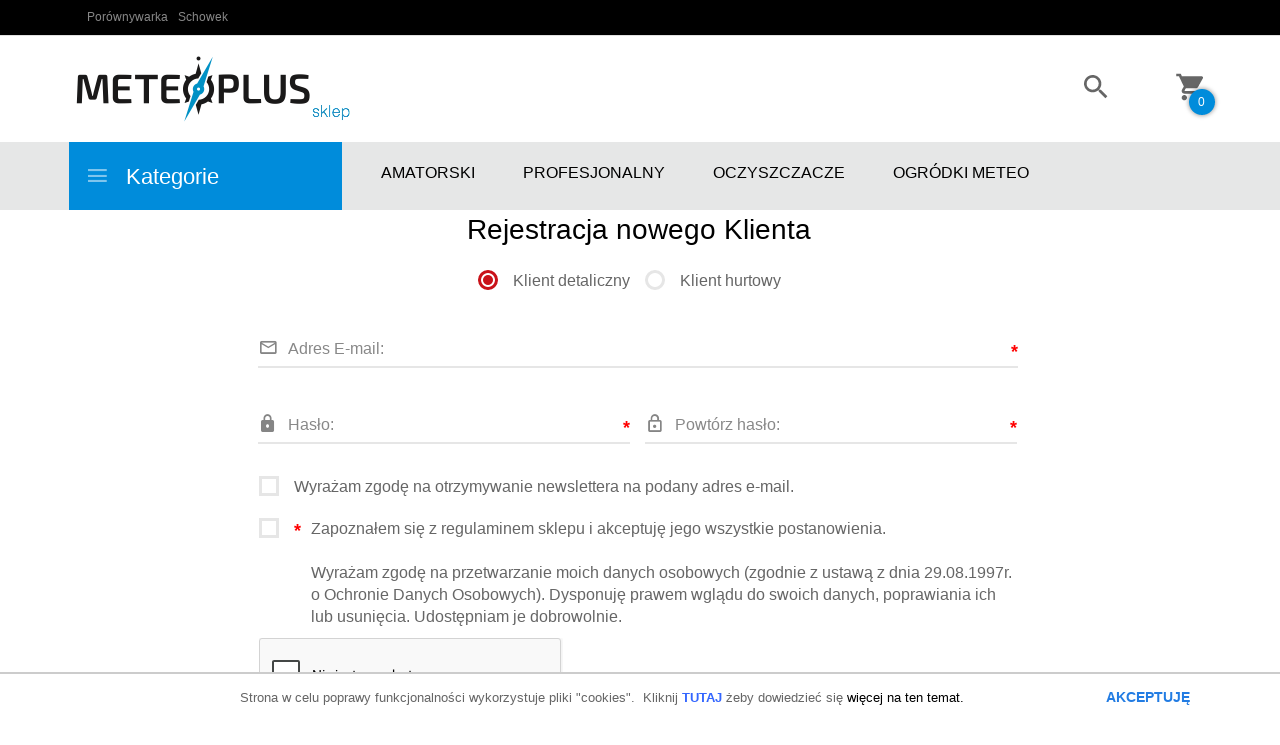

--- FILE ---
content_type: text/html; charset=UTF-8
request_url: https://sklep.meteoplus.pl/modules/register/js/index.php?ssl=1&cur=pln
body_size: 1064
content:
/**
 * Jeśli bedzie potrzeba ifowania dla klientów używajcie zmiennej RC_SHOP_ID która jest ustawiana w JS
 * plik interpretowany jako plik tekstowy !!!
 */
jQuery(document).ready(function(){

    if (window.RC_SHOP_ID === '19649') {
        /**
         * Wyłączenie okrojenia danych dla hurtowników
         */
        return;
    }

    const SHIPPING_ODBIOR_OSOBISTY_ID = '-3';
    const SHIPPING_PACZKOMATY_ID = '-5';
    const SHIPPING_PACZKA_W_RUCHU_ID = '-11';

    const form_register = document.querySelector('form#f_register');
    const base_version = document.getElementById('rcVer').innerText;

    if(base_version == 4 || base_version == 3){

        var names = [
            'address[customers_street]',
            'address[customers_home]',
            'address[customers_city]',
            'address[customers_zip_code]',
            'address[customers_countries]',
            'address[customers_firms]',
            'c[customers_gg]'
        ];
        /**
         * Dla rejestrujących się w sklepie
         */
        if(window.location.pathname.indexOf('/_register/index') === 0) {
            if(window.RC_SHOP_ID !== '9758') {
                names.push('c[customers_phone]');
            }
            names.push('address[customers_first_name]');
            names.push('address[customers_last_name]');
            delete_inputs_form_register_form_v4(names);
            delete_vat_info();
            delete_header_info();
            dont_save_address();
        }

        /**
         * Dla rejestrujących się w ścieżce zakupowej
         */
        if(window.location.pathname.indexOf('/_cart/register') === 0 && base_version == 4) {
            if(RC_SHIPPING_ID === SHIPPING_ODBIOR_OSOBISTY_ID || RC_SHIPPING_ID === SHIPPING_PACZKOMATY_ID){
                delete_header_info();
                delete_inputs_form_register_form_v4(names);
            }
        }

        /**
         * Dla kupujących bez rejestracji
         */
        if(window.location.pathname.indexOf('/_cart/guest') === 0 && base_version == 4) {
            if(RC_SHIPPING_ID === SHIPPING_ODBIOR_OSOBISTY_ID || RC_SHIPPING_ID === SHIPPING_PACZKOMATY_ID){
                delete_header_info();
                delete_inputs_form_register_form_v4(names);
            }
        }
    }

    function delete_inputs_form_register_form_v4(names){

        names.forEach(function (name){
            let element = form_register.querySelector('input[name="' + name + '"], select[name="' + name + '"]');
            if(element === null){
                return;
            }
            element.className = "";
            element.autocomplete = "off";
            //element.parentNode.style.opacity = '0.5';
            if(base_version == 4){
                element.parentNode.parentNode.style.display = 'none';
            }else if(base_version == 3){
                element.parentNode.parentNode.parentNode.style.display = 'none';
            }
        });
    }

    function dont_save_address(){
        const input = document.createElement('input');
        input.type="hidden";
        input.name="dont_save_address";
        input.value="1";
        form_register.appendChild(input);
    }

    function delete_vat_info(){
        if(base_version == 4){
            const panel = form_register.querySelector('.vfat_panel');
            panel && panel.remove();
        }
        if(base_version == 3){
            delete_inputs_form_register_form_v4(['get_invoice']);
        }
    }

    function delete_header_info(){
        if(base_version == 3){
            return;
        }
        jQuery(form_register).find('h2.subtitle2, h3.subtitle2').remove();
    }

});


--- FILE ---
content_type: text/html; charset=UTF-8
request_url: https://sklep.meteoplus.pl/ajax/info/cookie_banner/
body_size: -7
content:
{"shopId":"18219","description":null,"status":null}

--- FILE ---
content_type: text/html; charset=UTF-8
request_url: https://sklep.meteoplus.pl/ajax/info/mis/
body_size: -14
content:
{"misId":"854dfa3546d4183e854eb101b35d8b00"}

--- FILE ---
content_type: text/html; charset=utf-8
request_url: https://www.google.com/recaptcha/api2/anchor?ar=1&k=6LenLSQUAAAAALXDcbdtGw8myrNnJ7n3_M1BimDC&co=aHR0cHM6Ly9za2xlcC5tZXRlb3BsdXMucGw6NDQz&hl=pl&v=naPR4A6FAh-yZLuCX253WaZq&size=normal&anchor-ms=20000&execute-ms=15000&cb=7dermb7nxign
body_size: 45921
content:
<!DOCTYPE HTML><html dir="ltr" lang="pl"><head><meta http-equiv="Content-Type" content="text/html; charset=UTF-8">
<meta http-equiv="X-UA-Compatible" content="IE=edge">
<title>reCAPTCHA</title>
<style type="text/css">
/* cyrillic-ext */
@font-face {
  font-family: 'Roboto';
  font-style: normal;
  font-weight: 400;
  src: url(//fonts.gstatic.com/s/roboto/v18/KFOmCnqEu92Fr1Mu72xKKTU1Kvnz.woff2) format('woff2');
  unicode-range: U+0460-052F, U+1C80-1C8A, U+20B4, U+2DE0-2DFF, U+A640-A69F, U+FE2E-FE2F;
}
/* cyrillic */
@font-face {
  font-family: 'Roboto';
  font-style: normal;
  font-weight: 400;
  src: url(//fonts.gstatic.com/s/roboto/v18/KFOmCnqEu92Fr1Mu5mxKKTU1Kvnz.woff2) format('woff2');
  unicode-range: U+0301, U+0400-045F, U+0490-0491, U+04B0-04B1, U+2116;
}
/* greek-ext */
@font-face {
  font-family: 'Roboto';
  font-style: normal;
  font-weight: 400;
  src: url(//fonts.gstatic.com/s/roboto/v18/KFOmCnqEu92Fr1Mu7mxKKTU1Kvnz.woff2) format('woff2');
  unicode-range: U+1F00-1FFF;
}
/* greek */
@font-face {
  font-family: 'Roboto';
  font-style: normal;
  font-weight: 400;
  src: url(//fonts.gstatic.com/s/roboto/v18/KFOmCnqEu92Fr1Mu4WxKKTU1Kvnz.woff2) format('woff2');
  unicode-range: U+0370-0377, U+037A-037F, U+0384-038A, U+038C, U+038E-03A1, U+03A3-03FF;
}
/* vietnamese */
@font-face {
  font-family: 'Roboto';
  font-style: normal;
  font-weight: 400;
  src: url(//fonts.gstatic.com/s/roboto/v18/KFOmCnqEu92Fr1Mu7WxKKTU1Kvnz.woff2) format('woff2');
  unicode-range: U+0102-0103, U+0110-0111, U+0128-0129, U+0168-0169, U+01A0-01A1, U+01AF-01B0, U+0300-0301, U+0303-0304, U+0308-0309, U+0323, U+0329, U+1EA0-1EF9, U+20AB;
}
/* latin-ext */
@font-face {
  font-family: 'Roboto';
  font-style: normal;
  font-weight: 400;
  src: url(//fonts.gstatic.com/s/roboto/v18/KFOmCnqEu92Fr1Mu7GxKKTU1Kvnz.woff2) format('woff2');
  unicode-range: U+0100-02BA, U+02BD-02C5, U+02C7-02CC, U+02CE-02D7, U+02DD-02FF, U+0304, U+0308, U+0329, U+1D00-1DBF, U+1E00-1E9F, U+1EF2-1EFF, U+2020, U+20A0-20AB, U+20AD-20C0, U+2113, U+2C60-2C7F, U+A720-A7FF;
}
/* latin */
@font-face {
  font-family: 'Roboto';
  font-style: normal;
  font-weight: 400;
  src: url(//fonts.gstatic.com/s/roboto/v18/KFOmCnqEu92Fr1Mu4mxKKTU1Kg.woff2) format('woff2');
  unicode-range: U+0000-00FF, U+0131, U+0152-0153, U+02BB-02BC, U+02C6, U+02DA, U+02DC, U+0304, U+0308, U+0329, U+2000-206F, U+20AC, U+2122, U+2191, U+2193, U+2212, U+2215, U+FEFF, U+FFFD;
}
/* cyrillic-ext */
@font-face {
  font-family: 'Roboto';
  font-style: normal;
  font-weight: 500;
  src: url(//fonts.gstatic.com/s/roboto/v18/KFOlCnqEu92Fr1MmEU9fCRc4AMP6lbBP.woff2) format('woff2');
  unicode-range: U+0460-052F, U+1C80-1C8A, U+20B4, U+2DE0-2DFF, U+A640-A69F, U+FE2E-FE2F;
}
/* cyrillic */
@font-face {
  font-family: 'Roboto';
  font-style: normal;
  font-weight: 500;
  src: url(//fonts.gstatic.com/s/roboto/v18/KFOlCnqEu92Fr1MmEU9fABc4AMP6lbBP.woff2) format('woff2');
  unicode-range: U+0301, U+0400-045F, U+0490-0491, U+04B0-04B1, U+2116;
}
/* greek-ext */
@font-face {
  font-family: 'Roboto';
  font-style: normal;
  font-weight: 500;
  src: url(//fonts.gstatic.com/s/roboto/v18/KFOlCnqEu92Fr1MmEU9fCBc4AMP6lbBP.woff2) format('woff2');
  unicode-range: U+1F00-1FFF;
}
/* greek */
@font-face {
  font-family: 'Roboto';
  font-style: normal;
  font-weight: 500;
  src: url(//fonts.gstatic.com/s/roboto/v18/KFOlCnqEu92Fr1MmEU9fBxc4AMP6lbBP.woff2) format('woff2');
  unicode-range: U+0370-0377, U+037A-037F, U+0384-038A, U+038C, U+038E-03A1, U+03A3-03FF;
}
/* vietnamese */
@font-face {
  font-family: 'Roboto';
  font-style: normal;
  font-weight: 500;
  src: url(//fonts.gstatic.com/s/roboto/v18/KFOlCnqEu92Fr1MmEU9fCxc4AMP6lbBP.woff2) format('woff2');
  unicode-range: U+0102-0103, U+0110-0111, U+0128-0129, U+0168-0169, U+01A0-01A1, U+01AF-01B0, U+0300-0301, U+0303-0304, U+0308-0309, U+0323, U+0329, U+1EA0-1EF9, U+20AB;
}
/* latin-ext */
@font-face {
  font-family: 'Roboto';
  font-style: normal;
  font-weight: 500;
  src: url(//fonts.gstatic.com/s/roboto/v18/KFOlCnqEu92Fr1MmEU9fChc4AMP6lbBP.woff2) format('woff2');
  unicode-range: U+0100-02BA, U+02BD-02C5, U+02C7-02CC, U+02CE-02D7, U+02DD-02FF, U+0304, U+0308, U+0329, U+1D00-1DBF, U+1E00-1E9F, U+1EF2-1EFF, U+2020, U+20A0-20AB, U+20AD-20C0, U+2113, U+2C60-2C7F, U+A720-A7FF;
}
/* latin */
@font-face {
  font-family: 'Roboto';
  font-style: normal;
  font-weight: 500;
  src: url(//fonts.gstatic.com/s/roboto/v18/KFOlCnqEu92Fr1MmEU9fBBc4AMP6lQ.woff2) format('woff2');
  unicode-range: U+0000-00FF, U+0131, U+0152-0153, U+02BB-02BC, U+02C6, U+02DA, U+02DC, U+0304, U+0308, U+0329, U+2000-206F, U+20AC, U+2122, U+2191, U+2193, U+2212, U+2215, U+FEFF, U+FFFD;
}
/* cyrillic-ext */
@font-face {
  font-family: 'Roboto';
  font-style: normal;
  font-weight: 900;
  src: url(//fonts.gstatic.com/s/roboto/v18/KFOlCnqEu92Fr1MmYUtfCRc4AMP6lbBP.woff2) format('woff2');
  unicode-range: U+0460-052F, U+1C80-1C8A, U+20B4, U+2DE0-2DFF, U+A640-A69F, U+FE2E-FE2F;
}
/* cyrillic */
@font-face {
  font-family: 'Roboto';
  font-style: normal;
  font-weight: 900;
  src: url(//fonts.gstatic.com/s/roboto/v18/KFOlCnqEu92Fr1MmYUtfABc4AMP6lbBP.woff2) format('woff2');
  unicode-range: U+0301, U+0400-045F, U+0490-0491, U+04B0-04B1, U+2116;
}
/* greek-ext */
@font-face {
  font-family: 'Roboto';
  font-style: normal;
  font-weight: 900;
  src: url(//fonts.gstatic.com/s/roboto/v18/KFOlCnqEu92Fr1MmYUtfCBc4AMP6lbBP.woff2) format('woff2');
  unicode-range: U+1F00-1FFF;
}
/* greek */
@font-face {
  font-family: 'Roboto';
  font-style: normal;
  font-weight: 900;
  src: url(//fonts.gstatic.com/s/roboto/v18/KFOlCnqEu92Fr1MmYUtfBxc4AMP6lbBP.woff2) format('woff2');
  unicode-range: U+0370-0377, U+037A-037F, U+0384-038A, U+038C, U+038E-03A1, U+03A3-03FF;
}
/* vietnamese */
@font-face {
  font-family: 'Roboto';
  font-style: normal;
  font-weight: 900;
  src: url(//fonts.gstatic.com/s/roboto/v18/KFOlCnqEu92Fr1MmYUtfCxc4AMP6lbBP.woff2) format('woff2');
  unicode-range: U+0102-0103, U+0110-0111, U+0128-0129, U+0168-0169, U+01A0-01A1, U+01AF-01B0, U+0300-0301, U+0303-0304, U+0308-0309, U+0323, U+0329, U+1EA0-1EF9, U+20AB;
}
/* latin-ext */
@font-face {
  font-family: 'Roboto';
  font-style: normal;
  font-weight: 900;
  src: url(//fonts.gstatic.com/s/roboto/v18/KFOlCnqEu92Fr1MmYUtfChc4AMP6lbBP.woff2) format('woff2');
  unicode-range: U+0100-02BA, U+02BD-02C5, U+02C7-02CC, U+02CE-02D7, U+02DD-02FF, U+0304, U+0308, U+0329, U+1D00-1DBF, U+1E00-1E9F, U+1EF2-1EFF, U+2020, U+20A0-20AB, U+20AD-20C0, U+2113, U+2C60-2C7F, U+A720-A7FF;
}
/* latin */
@font-face {
  font-family: 'Roboto';
  font-style: normal;
  font-weight: 900;
  src: url(//fonts.gstatic.com/s/roboto/v18/KFOlCnqEu92Fr1MmYUtfBBc4AMP6lQ.woff2) format('woff2');
  unicode-range: U+0000-00FF, U+0131, U+0152-0153, U+02BB-02BC, U+02C6, U+02DA, U+02DC, U+0304, U+0308, U+0329, U+2000-206F, U+20AC, U+2122, U+2191, U+2193, U+2212, U+2215, U+FEFF, U+FFFD;
}

</style>
<link rel="stylesheet" type="text/css" href="https://www.gstatic.com/recaptcha/releases/naPR4A6FAh-yZLuCX253WaZq/styles__ltr.css">
<script nonce="xW5MzkmW0g_85pgqpRrAcg" type="text/javascript">window['__recaptcha_api'] = 'https://www.google.com/recaptcha/api2/';</script>
<script type="text/javascript" src="https://www.gstatic.com/recaptcha/releases/naPR4A6FAh-yZLuCX253WaZq/recaptcha__pl.js" nonce="xW5MzkmW0g_85pgqpRrAcg">
      
    </script></head>
<body><div id="rc-anchor-alert" class="rc-anchor-alert"></div>
<input type="hidden" id="recaptcha-token" value="[base64]">
<script type="text/javascript" nonce="xW5MzkmW0g_85pgqpRrAcg">
      recaptcha.anchor.Main.init("[\x22ainput\x22,[\x22bgdata\x22,\x22\x22,\[base64]/[base64]/UC5qKyJ+IjoiRToiKStELm1lc3NhZ2UrIjoiK0Quc3RhY2spLnNsaWNlKDAsMjA0OCl9LGx0PWZ1bmN0aW9uKEQsUCl7UC5GLmxlbmd0aD4xMDQ/[base64]/dltQKytdPUY6KEY8MjA0OD92W1ArK109Rj4+NnwxOTI6KChGJjY0NTEyKT09NTUyOTYmJkUrMTxELmxlbmd0aCYmKEQuY2hhckNvZGVBdChFKzEpJjY0NTEyKT09NTYzMjA/[base64]/[base64]/MjU1OlA/NToyKSlyZXR1cm4gZmFsc2U7cmV0dXJuIEYuST0oTSg0NTAsKEQ9KEYuc1k9RSxaKFA/[base64]/[base64]/[base64]/bmV3IGxbSF0oR1swXSk6bj09Mj9uZXcgbFtIXShHWzBdLEdbMV0pOm49PTM/bmV3IGxbSF0oR1swXSxHWzFdLEdbMl0pOm49PTQ/[base64]/[base64]/[base64]/[base64]/[base64]\x22,\[base64]\\u003d\x22,\x22wrrDvMOZbylBwrw/w55wSMKSBsOPZsOiVH51XsKKIyvDm8OuXcK0fCJ1wo/DjMOTw6/Do8KsJXUcw5Y1NgXDoEvDt8OLA8K5woTDhTvDkMOJw7V2w5gHwrxGwp1Yw7DCgjlDw50aShRkwpbDmMKaw6PCtcKewo7Dg8KKw6YJWWgEX8KVw78dfld6PBBFOWPDlsKywoUXMMKrw48/U8KEV3XCkwDDu8KmwrvDp1YMw5vCowFNKsK3w43DqXUPAcOhW1/DrsKzw5LDq8KjFcO5IsObwrnCukPDsAVIBinDisKQF8K0wpfCh3DDk8KZw5liw7LClWDDu1XCmsOQf8OBw6sbRsOWw7DDosO7w5Z/woTCvnLClCxHUB0dKWM9ScOjbF3CoirDssOuwonDpcO3w4UDwrPCqixEwq5GwpjDqMKAcDUXKsK5WsOwYsOJwp/DvcKZw7/Ct1fDkhdbNMOWFMKYecKmCcORw63DlWkywpvCpXpHwqVrw7ckw7PDu8Kmwp7DrgzCtmnDucObLRHDpg3ChMOtB3Biw41Lw5nDp8Ozw6lCBhnChcOYAm1TQlsdAcO/wq92wopCNBB2w69GwqHCj8ORw4HDqMO2wpV8S8Kow4RFw4/DicOQw7pbasORXAzDvMOwwpNnB8KZw7DCpMO0acKDw4Bcw4ZJw5ZOwqLDm8Khw4smw5DCqlXDvFwFw4TDmFnClzpZTEjClWHDkcO0w7zCqW/CosKDw7fCv3/[base64]/Dm8O+JcKIwpYaPsOUf8KIdMOjHGoywo/[base64]/[base64]/[base64]/wojCtSPCiSoNwr7CrsKLQxrDr8OOw6MWCMKRSyPDg0TDgMO/w5jDqDTCjsKbYyHDixbDrD9JdMKuw40Fw7YKw6Nowq9xwrIZfEhcNmp7XcKcw47Du8KfUw3CtkvCisO7w71two/[base64]/YE/CnUdMU17Ds8KCwotGJMOjw7DDlMK3RmPCtw3DrcO8I8KIwqIswpXCg8Ozwo/DusKRU8Oiw4XClEcifcKPwqrCjMOQH3HDnGU2NcO8C1R1w5DDhsOGdUzDhF8DacOVwohfWy9DVAjDt8K6w4dmbMOIB0bCmQvDkMK4w4VOwqwvwoXDr0jDs380wrzDqMK8wqpULsKLUMOsGS/CqcKAG3kWwrhrFFU4aVXCi8Kgwo59akkHNcKBwoPCtXnDu8Krw4h5w5NmwqrDt8KMHWIyWcOyPTXCrizDmsOhw6haBHzCvMKAUE7DqMKzwr4Kw6hwwqVdB2rDkMO7NcKSBMK7fHJ6w67DoE1gcRTChko9A8KINj5TwqTCh8K3MEnDg8KnN8Kcw5/CmsOtH8OGwoMYwqbDnsK7LcOsw5TCv8KsTMKjD3XCihnCvzA/ScKfw6/[base64]/wqEZTGcvLcOjLkcwAsKqwpYVw67CqgvDgW3Dv3LDiMKLwpTCoGXCrsK9wqXDiWDDlsOxw5nDmSkRw6cQw4tzw6cVVHYmXsKqw7EwwrbDq8ORwrLDp8KISyjCq8KfYxU6dcKwcsOyfMKRw7V5ScKkwrsUAR/DnsKMworClXJewqDDuDHDmCzDsy4xAGxpworClA7CgsKYe8OuwpMZMMO8G8O1wrPCh1J/amszGMKbw4wFw71FwopXw47DtEHCu8OKw4x0w4zCuGhMw40WUsOVO1vChMKSw5vDmy/DhcKjwrrCnwd5wp5Lwrs/[base64]/CmxcVwqbCk8KMw5/[base64]/Cs8O6wojDo1PCm0wIwpcfwpXDoMOJQ2FzBVHCq8O2wqDCssKZSsOid8O9KcK1fcKDCcOATg3Cjg5ZYcOxwoXDhMKCwr/[base64]/w4IjbsKww4PDvMO3D8O6bMOaworDuX4Cw6RtUxtswpoKwoYSwpMzVwgwwp3Csg8+XMKkwoldw6TDuxnCm0hzJGXDqhjCscORwq8owq7Cvj3DmcOGwo/CnMO9RgBYwo7CpcOdTMODwoPDtzfCmH7CtsKZwojDgsKLazzDjVDCmFDCmsKHHMOHZxpFflMMwqvCo01nw6vDtcOOScO/w4fDvmczw6V/X8KSwoQtNjpgEQzClifCqF9qH8K8w4pfEMOWwogpBXvCg05Ww6vDhsKve8K0ScKpdsOrwoTDnsKIw6lkwoBJS8OdXWDDoEdGw5PDognDrCEVw4IpQcOowrNnw5rCoMOCwr8ARwQPw6XDtsOHbXzCkcK/[base64]/ChMOWw45ewq1Kw5gseiTCoivCkMK7w6RUwokESCh7wpUHZsK+VcO9PMOuwoxxw7LDuwMGw6zDqsKpQz7CtcKRw7tzw7zCrcK6FMOpBFjCoC/[base64]/CgC7Dl35APhhHYQvDmcOBZ8OhYnvCgcKAw7BKCQkkBMOfwrcAAmptwq0oGsKnwptHXg7CtlrCgsKfw51pcsKFNsO8wp/CpMKdw74qFMKZTMO0YMKaw5kZYsOOFyk4DcOyGErDksO6w4VFE8KhFn/DnMOLwqDDj8KRw79IclV0Kxgawo3Cm18hw7gxXn7CuAfDr8KWdsO4w6nDtiJjaV3CplvDoUHDo8OrLsK3w7fCuTXDqjfDssOhMUZlUcKGFsO9ayYgNUcMw7TCgkZew7TDosKTwrEew6vCg8KIw6g1B0hYC8ONw7TCvy1CRcOaAQ5/[base64]/[base64]/CvgofL8KCesK0dGpmw7EQw6rCjMOjIcO3wp9vPcOzC8KjQzknwqTChcKfJsOZFsKPCMOgT8OQQMK+G3ZdMMKPwrgww4bCocKbw4ZrBwDDrMO2w47Csxl4PT8Vwo7CuUoow4fDtUDDrMKKwqMZZC/CoMKgYybDqsOfG2XDkhDCl3czasKNw6HDs8KlwpV/BMKIdMOmwpsXw6LCoF5Uc8OhX8OiRCcAw77CrVptwowbG8KdR8OAPE/Ds1UfOMOiwpTCmTTCi8OIScOUQH0VWXgQw7Fqd1nDklhow4DDhWHDgGQJEHDDsRbDpsKaw6R3w6DCt8KdDcOiGBIbBMKwwqgmCBrDt8K7CsORwq3CglQWKMO8w6NvPMKxw4ZFKD1/w6ppwrjDkBV2DcOvwqHDksKkA8KGw41Mwr42wolww7ZdOQMFw5TCocKuX3TDnhIBDcOTIsOyN8K/w6sBED/DkMOKw4TCqcKWw6bCvxjDqDvDnCTDh2zCoBDCtsOTwovDnH7Cs0lWRsKXwoXClB7CpmfDukE/w7NLwqDDpsKaw6zDqjgidMOrw7HDkcO7YsOWwoPDgMK7w4nCnn92w45Lwo9yw5pGwqDCigtGw6pZPQLDosO8Hx/[base64]/Ctjkfw5VUCcO8wpLDtGc4CWfDmUTDtkZuwqnCriwiMsOPJmnDn03DtSoJQzPDhcKWw65RNcOoFMKOwp9Rwoc5wrNhFmt4wojDjMKfwo3DiEpNwqHCqmoQaEBZPcO+w5bCsHnCjh0KwpzDkhEiQVAEBsO8GW7CiMKjwpHDh8KnZF/Do2N9F8KSwocYWnrCrcKzwoBXA1wwf8OGw43DnjPDm8OFwpkOQzfCs2hzw69ewp1AJMKwdxrCsgzCq8O/wqIFwp0LGQ/CqsK1XTLCosOtwqHCkcO9OC9BUMKIwozDkT0FZmlmwqo1D3LDgC/CgjhVZcOqw6AFw77CpnfCtnfCujnDtG/[base64]/w7A6wqxZw5HDtMKiw4tJw69pEMOBNDjDpkzDvcO7w70aw6Ucw7oZw5ULQQ1VEMKxKcKEwoRYOmvDgRTDs8OgZUYzKsKQFWV7w4sPw7zDl8Omw7/CkMKqDMKERcOaTFLDr8KDAcKVw5jCqcO0PsOzwrzCuVjDiHHDuRjDrG9qB8K+CcKmYS3DkcOYO34Vwp/CoxjDgDoqw57Dh8OPw5AawpPDq8OdA8OIZ8K5FsOjw6AOOxjDunptWF3CnMO8azcgKcKlwoQfwqUzb8OWw7pFwq4OwrRRBsO6N8K6wqBCUTc9w4hhwrHDqsOUYcKtNhXCtMOQwoRkw5HDs8OcX8Opw5fCuMKzwqQ/wq3CrcO7EWPDkkAVwq7DscOrcU5JU8OCWBHCtcKgw7t3w4nDo8KAwrIwwqfCp3dew7czwooBwolJTgTClHTDrVnCilzCn8O5a0rCvmpPeMKcczPCnMKEw5EZGUF6f3ZSBMOhw5bCiMOWDF3DkjgsNHI9cGfCkCRWXC4gTRITSsKGK1/DmcOEMcK7wpfDtsK7YkkLZxvCssOtVcKjw6/DqE/DsGnDp8OfwobCtzlVRsK3woXCjCnCuE/CvsK/[base64]/CnRvCv3s6w73Ck255wqfDjgxIw5TCoxp+w4zCjHgOwo4VwoQcwq8+wo5vw4JndsKfwpPDoUrCpMO0FsKiWMKywpHCpyx9dw8jUsKcw5DDn8O3A8KVwptCwrU3EChMwq/CplgFw5nCkwFIw63Ch2dTw5kSw5LDjQg/wr0Aw7DCscKhW2nDsChdfsO1Y8OFwoXDtcOmaxkYNsOMwr3CpSPCj8OJw6fDqsOPJMK5MxNHTHlZwp3DuV9fw6bDk8Kkwq1IwoIVwo3Cgi3DnMOPdcKNwo9KdRkgNMOqw6knw5XCrMOxwq5QE8K5N8OUaE/DtsKjw5zDnQvCvcK8OsOTfsOfE2FPYgAnwpdUw7lqw7HDvhLChRYwTsOYNzDCqV9QXMKww53Cim5UwoXCsR5baUDCtn/DuBoSw45NTMKbMBR0w6E8Ii9zwpjDrxrDtMOCw7xpc8KHKMO1T8Kkw6sAWMOYwq/[base64]/Dn3gEJsKdw77DgcKqw4EaAlvDuMKVwoDCksORPcOTcsK+csK/w5fCkVnDnSPDo8ORR8KBPiHCrCt0AMOGwrUhNMKgwq12N8Kgw40UwrxyFsO9w7HDrMOeTD0FwqfDuMKxHmrDvFvCpsKTUh3DlW97Oyouw4XCi2TCgxjDkShQQEnDuW3CnBlAOyohw5vCt8KGTl7CmktfGwJ1SMOiwrHDtlNrw4R1w7Yvw4V6woHCr8KKPADDlMKdw4k/wp7DrUYnw71JKnMNTFDCmWrCoWkxw6UteMKvDBEJw7bCscOSwqjDgwEFCcOBw50QfG8Yw73CvMKJwqrDnMOZw5nChcOkw5nDmsKrV0tJwrjClx8hIxfDusOrAMOlw5/DnMO9w6dtw7PCocK2wqXCoMKdGEHCpidrw6LCn3nCrVvDn8O8w6cnUMKvS8KBCA/[base64]/Dk8Kiw4TCvcK6XGDCsGoVX8OWw5PDoMKtwoRoBQVkfTLCiHp4woXCph8Dw5vCs8Kyw4zCgsO6w7DDuXfDo8Klw7jCoHPCnWbCosK1FQJrwqlAdUrCpcK9w63CuG/[base64]/[base64]/CpcOnw6jCmT/DnmHDqSzCscO0wql2w7MOw6HCjHvCuMKQUsODw4MMQG5Xw5k5wpV8dA1yTcKCw6xcwoPDuA0DwoHCuU7Cv0nDpkFLwozCqMKUw7vCsQESwq9+wrZBFcObw6fCq8OjwprDu8KAKllCwpvCj8K0VRXDvMOnw4Ehw4vDisK/wp5jXkfCi8KPECnCgMKPwrA+VU9Nw7FiIsO3w5LCscO3AWIewr8jXMORwp5dBiRAw5cjR07DtsK7RwXDnikEXMORwpLChsOMw4DDgMOTw61owobDn8K1w49Vw6/[base64]/I8OOd8KNKMOVKRjCknokwonDsXsWw6lXwpBZw7XDvhp7KMOHwqTCk08qw5zDnx/[base64]/DhDJpw6zCkw/Do8KzNloZw7LDiMKKPF7CncKEw5c6OlzDrFjCmsKgwqDCtxIhwovCljfCoMOJw7Iiwpw/w5fDjQsMNsKkw67ClUQiCcONRcKIIDjDqMKHZBXDnsK2w4M0wqsOEFvCqsOcwqlla8O5wqAHT8OeU8OyEMOuJmxyw5sfwqdow7DDpUPDlz7CksOAwqnCr8KTcMKrw4HCvRrDl8O/AsOqSnQmShMaP8OBwrrCgxsew6DChkvCniHCqS1KwpTDsMK0w5JoCVUtw7jCmkXDmcKOJkNsw5JEecOBw6o2wrd0w6nDmlfDrlZ3w7MGwpQNw6PDusOOwqfDqcKBw6kmL8Kvw5jCmiXDgsKVVFnCmSjCtsOiPw/Ck8K6OVjCgsO3w48WCSABwpnDqGoVCsOGf8OnwqrDpBXCrMK+XcOMwpHDowljDzrCg1jCu8K/wooBwoPClsK1w6HCrH7DncOfw4PCrzU5w77CoQjDiMK6XQkKWEbDkcOSJArDs8KNw6cDw4nCjXcBw5Ryw7jDiyTClMODw4/DtsOjJcONO8ONK8OhDsKYw6VyRcOsw5jDvUdmFcOsNcKaIsOrNMOXJS/DucK6wpkKDhbCpwzDvsOjw7TCjx4jwq0AwofDqRTCp3dYwpzDj8K/[base64]/A080NAnDqMKdNlsuw7XDvcKVwpoqeMOywoJIYBLCjn8aw5nCosOHw5/DmHcKPhnCtFcmw6gNLcKfwqzCkRXCjcKPw40ew6cZw5s5wo8zwq3DusKgw5nCjsOpcMKrw5lrwpTDpB4MWcOFLMK3w4rDpMO6wo/Ds8KhRsKjwq3ChANPw6Bnwq9OJTPDlWXChxB+aW44wo5VZMKlbMO0w59wIMK3B8OLSAwzw5rCj8KJwoTDiEHDn0zDsWB9wrZWwr1KwqTClCl7woHDhwoxHMOHwrZrworCjsKOw6g8w4gMMMKqUmjCnWsGL8KCBAUIwrrCl8O/X8OaCUYPw4EFYMKCDcOFw6FJw6LDtcOAbS5Dw4swwrzDvwjClcOQK8K4EwfCsMOLw5sLwrhDw7fDnDnDs2BnwoVGJHrCjGY0MMKbwr/CoH5Cw5HCjMKNGh8Vw6rCsMOOw6jDusOCDCFWwokswqvChyQ1Qi3CgD/CqsKTw7XCgTJPfsOfPcKcwq7DtVnCjF3Cj8KqKHsFw5NGSEjDp8OwCcOBwqrDnRHDpMKMw71/[base64]/CkTvCncOPPEx+wrwUdUDDkcOpHsK/w48mw7dfw4fCjMKbwopbw7TCrcOew6rDkhB8HCPCu8K4wo3DqnJAw5BYwqnCt2Ynw6nCgQ7DgcKlw4hgw53DqMOAwocXOsOqXsO+wpLDiMOjwqg6b19pw49Iw6/CgBzCpgYLewoCFHLCksKHCMKwwp1/[base64]/DsXU/wrzCg3jCo8KowpBHeA/DhsOcwqvCq8K+wp5gwofDshoNU2XDjgTCvg07YE7CvywZw5PCjwAoAsOrRVpSesKcw4PDu8Kdw7fDuEdsR8KsW8OrYcKFw75yDcKwGcOkwobDmVXDtMKOw5Vpw4TCrRFDVSbClcOOw5pjJl0xw5Faw7MnEMKUw5TCmWwkw70CbQ/DtMKlw6pIw7LDnMKEfcO/GDNUA3h2fsOPw5zCgcKiS0Npw6Euwo3CscOow6BwwqnDiCN9w4TCpyLDnkPCp8KZw7pXw6TCl8ORwqg7w4TDksOcw73DmMOyRcOqJ3vDtRQowoXDhMKzwoFkw6DDtsOmw7J4Kj7DpMOCw6IJwrBewonCsQoXw5obwojCi09zwp9/HXPCgcKGw69UM34jwoDClcOmOE1WFMKuwokZwohoYAIfQsKWwrAbH0FiXxNWwrN4f8O/[base64]/[base64]/Cn15TwrvDuVfDihDDixvCqxZ6wqfDrcK0wp/CrsO/wrYuQMOMecOTV8KZSGTChsKCAxdMwovDnVVDwqUsITxfZE8Mw6fCm8OHwrjDisK6wqBLw5BLYzg5wolncQjCksODw5LDo8Kew5LDmjzDmksCw57Cu8O3J8OGeA7Dp1/Dvk7Cp8KcfDkWRkXCp0bDlsKHwrFHazhcw5bDggIaQkXChWTDgV4rD2XDm8KgDcODRDZswoh3NcKRw784fkAsScOFw7/[base64]/wo88w55DwpHCnMKdX0fDvsOcBRFgw7skKBQxw57Dr3zCmkjDicOXwph3HiXCghY3wo3CgmDDkcKHUsKpfsKBeDjCh8KmUVrDoVY5Y8KtVMOdw59mw4YFHj54wo1Dw5wxCcOCDcK9wpVWJMOqw5nChMKmLQV8wrhxwqnDjCFhwpDDk8KiCz/DrMKzw6wcAcOZPMK5w5TDi8OyRMOqUyZLwrYuIMOrXMKTw4/CnyZawp1xNR1JwqnDj8KnKMK9wrIsw57CrcORw5zCiytyK8KzXsORBRHDrHXCg8OMwqzDgcKmwrTCksOACmtfwqxGEiFOb8OPQQzCncOTVMKoQsKlw7/DtG3Dgx8Twplmw5xnwqzDqEdZEMOQw7bDjFtawqFgH8KowpXCq8O/w65fNcK5IgZxwqvDvsKAbMKiasKPB8KHwqsOw4rDjVAnw5hKLhsVw4nDqMKrwr/CmG5edMObw6nDu8KYbsOWLsOJWj4hw59Fw4TChsOpw6PCtsONB8OswrdEwqIKZcO7wqfChUwdQ8OQAsOLwr5hFCjCmlLDv1HDkk/DrcKLw5l9w6vDncOKw7NJT23CryLCoQBtw5BYTGXCignChMK4w4BeMFs2w63Cg8KCw6/ClcKqDg0Hw4IywqFRWwNTacKoBh7CosOnw4nDpMOewrrCnMKGwqzChSrCuMOUOBTCuSw3EGRHwoHDr8KHfsK4HsOyNDrDhcORwo1QTcO9FFtsf8KOY8KBVB7Cp2bDr8OTwqvDvMKuD8OCwqzCr8K/[base64]/[base64]/CunXCmMOGXgFnRRsbw67Cq2FLNMKlwrQDwqAVwr/[base64]/dRfDp8OgbMOAWS0mN0Jmwr/[base64]/[base64]/VcO3NXIBw5ddw7QpHcKkw5nCn8K5w7l/F8OCTiwBwpYew6XCiSHDqcKdw7dvwrXDiMKAcMOjGcOIMlB6w7APcQXDrcKBDmpiw7nCpMKlJMO9LjTCrXDChC1YEsKzYMO3EsK/CcOoAcKQHcO7wq3Cl0zDuQPDq8KERBnChnvCocOpI8KLwp/CjcOQw4VPwq/DvG81JjTClsKdw4LCmxHDk8Kowo09GsOmEsODZcKZw6dHw7/Dk3fDlEbCujfDrSDDnB/[base64]/[base64]/DucOswrUfYFAdw5LDuiTDmMK9U2fDp8Oiw6LCkMKiwpnCuMO9wrs2wq3CgUXCuCHDvljDt8K8aw3DosKDWcKsZMOCSE5vw4XDjkjDoCZSw4rCkMOQw4ZaFcOyfB1TU8Ovw6gKwprDhcOMIsKaIjZrw7jCqHvDsEoeEhXDqsKewo5Rw5ZzwpvCon/DqsO/T8O3w7gtE8O6BcKaw5PDu3YdOcOdQ2HCowHDsm8VQ8OowrTDtWExRcKVwq9VGMOGaT7ChcKtD8KBT8OiDgbCoMO+FcO/OG4PZ1rDvcKROcOEwpR2EDZFw4oNBMK8w6/DtMOIMcKAwqxtUFHDt0DCoFRKdcKZL8OJwpTDrSXDt8OWMMORHV/Ck8OhHF8yTDjCigPCv8OCw4zDrwLDt0x7w5JeczInEHhOVMKswqPDkEDCjDXDmMOzw4URwp5Twr4OOMKlQsOOw4tvAjM1albDtnYrY8OYwqZrwqnClcOLf8K/wqLDhMOlwqPCk8ONIMKrwrZ+f8ODwp7CrMOEw6PDssOZwqwSBcKuUsOWw6zDpcK1w41dwrzDpsOxfDgJMT8Jw4ZfTCUTw5hdw5laXVPCssO9w6FgwqF7XDLCssOnUgLCrTsDwpTCosKCdTPDjSAPwqPDkcK3w4HDnsKmw44Mwph/M2YoeMOSw5vDpDTCkU1oeyLDv8OMVMKFwrfDnMOqw5nDu8KMw6bCrVNpwoVQH8Opa8Obw4DDmF0jwrpnbsKhJ8Oiw7PDpsONwpkCHsOUw5M7K8KISCViwpTCs8K+wofDuTQZbAg2QcKZw5vDhCNdw6Y8ZcOpwqZdXMKEw5/[base64]/Co8KkVw/CqTg2d8KIwqTCm8KgCMKTH8OsCRzDosOpwprDgx/Du0ZlbMKJwqLDt8O3w5x3w4FEw7XCrlLCkhhOBMOAwqHCm8KUCDpZasKsw4hMwrLDpn/Dv8KhCmUvw5EawpFEUcKmYhoIbcOKX8Olw5vCuSxyw7d8wonDmSA7w5o7wrLDocO3JMK8wqzDrnZqw7txagMGwrrCusK/w6XDu8OHAXvDpXjCisK8ZQE9H3/DicODLcOYSU9XOhkUDHPDvsKNA3wOUEd1wqDDvTHDo8KQwogaw4vCl30Xwqs4wo90YVDDocK/DcOowqrCqcKCbMOTTsOIMFFMLjBDJGxLwr7ClEPCvX4rFiHDusKDP2HDlcKpOXXDiicBV8KtYk/DicONwoLDglpVX8K3esOJwo8dwrnCi8KcYSQdwp3CvMOuwqAiZD/DjcKjw4oQw5DCjMOzDMO2fwIJwrjCi8Oaw4tuwrjCjgjDnUk0KMKww7EcQT08FMKoRsOywrTDl8Kgw7/[base64]/[base64]/Dv8KZw5PDmsKzPsKXAcK/[base64]/DtMOowrkLXGHCssK5V8KydnEswosjwpXDgcKdwrLCh8KYw4Z+CcOsw7xndcOGP3lmanXChHXCijLDkMKFwqrCrcKawqHClEVqI8OuYS/Dl8KmwqFRIG/Cg3HCpl/DtMK6w5jDt8O/[base64]/CiH5ewoXDhMKJclTCtzt4Oh3CmMOmRsOQw57CgMOBwqwJDV/DicOUw4nCucKDe8KCA3HCmVNjw4BCw5PCpcKRwqnDvsKmC8K8wqRTwoUnwq7CgsOZZUhBYmxHwqYrwoE7woPCjMKuw7PDoyXDjm/DgcKXJEXCs8KpQcOBIMKeHcKhQiHCoMOYwqYnworCnGBUADvCt8Kjw5YNf8KkQErCvRzDhlguw4EnEAhWw6kvW8OWRyTCmgzDkMO/w51ww4YjwqXCqSrDkMKMwoNJwpB+wpZDwrkQTAnCnMKBwqZ2A8KZGcK/[base64]/[base64]/[base64]/DpX/DqlNhw59bwoZgw5cAwovDpncFVcOrUMOPw5/DusOaw4FCw7rDo8K0wq7DrSVzwro2w6nCty7CoUHDqVjCsl3CisOVw7DDk8OxW3lbwp87wqfDj2LCncK9wrLDvD1GP3XDp8O5TDcbWcKnZTkDwp7Duh3Ci8KbPmrCpcKmCcOZw43CssOHw7nDkMO6wp/Ck1ZewoMFO8KOw6oowrRmwp7CgFrDlsOCb33Co8OhaS3DscOOSyFcNMOnFMKewofCrcK2wqjDi0ZPJ27CsMO/w6E7w4rChV3CtcK/wrDDnMKswqVtw6HDlsKXXjjCjQdaUGXDpCxdw49RIFjDpg/CosK8RzfDucKhwqQjKwZ7OsOKJ8K5w4/[base64]/DicOfCMKtScKeLcKYRMO9acKawq7DtX/CpDDDslZNesKEw57CtcKlwq/Dj8KaIcObw5nDlGUDBAzCgA/DoRVpOcKsw5fCqjPDpWMiS8OwwqR5wrVzXyfCtU9rEMK8wo/CtcK9w5hAUcOCH8O9w64hwrQQwq/DicKzwrYDWmzCpMKEwpMmwrE3GcODeMKaw7/Doj8lTsOmKcOxw7fCl8KAS3wyw6PDnV/Dvw3Dg1A5EmN/CRjDv8KpOyACw5bDsxjCnjvCr8K4wrrDu8K2UQHClxfCvBppUFvCgFLCsjTCicOENQvDmsKEw6DDvX59w6Zpw63CkxLCtsKMBcOIw5XDmsOiwq/ClhFvw6jDjAN2w7zCjsO+wpbCvGVkwrzCi1fCgMKsIcKCwpXCpkM9wop6PErCicKfw6QswrFnf0V6w67DtGt+wqY+wq3DoQsPEjt8w6c+wrfCkjk0w4hZw4/Dlk7DgMOCMsOOw53DnsKhQMO1w6MhUMKgwpo8wpQDwr3DtsKbCn4Iwp/Cm8O9wqsEw63ChRPDkMOPJXzDhhtfwr/Ci8KPwq5Nw55Cb8K6Qg4zHmtQKsKJQcOUw69zBUDDpsOUR1nChMODwrDDrsKSw5cKZMKmCsONU8OTaHFnw7sVETHCicOPw60lw6AxeSRYwqXDsTTDgcOGw4BuwqhBTcODMMKQwpczw64iwp3DnSDDj8KXMDlywp3DsTXCjGLCjgLDl1LDrk/CgcOIwoNiXMOQfm9NJ8KuUcK5HzBoEijCjHzDsMOfwofClw5sw68uc21jw7hNwq4Jw7zCqnzDik5pw7FdSEnCu8OKw5/DgMOHa195PMOILHUuwq9QRcKpQsO9dMKuwq9Dw6rDkcKZw5t8w6B7ZMKHw4jCo0vDizR5w53Cp8OQJsKrwoV+FV/CrAzCrMOVPsKqIsKfEwXCvmwXT8KjwrPCgMOiw40TwrbCmMOleMKJDS4/[base64]/[base64]/wqXDosK9w6PCu8OwD8KKbMOqVsOoI8KIwqhDwp/[base64]/AmdlU38AGMOdQy7Dh8KXw4V9w7gTwr1dCBXDnnXCg8O6worDqnUew4nCtn14w4fDiQXDhxcFbxbDj8OKw4rCmMKnwoZQw6rDkDfCjcOAwq3CrF/CigjCm8OGXgxPRsOPwoJEwoTDhkcWw4Bawq09bsKfwrduaXHDmMKKwo9Iw74LecOJTMKdw5YUw6Q5w6lgwrHDjBDCrsKWE13DsCJPw6nDn8OFw6pKIxTDtcKuwr1fwoF1QBnCmUF1w4TCnEMDwq4CwpzCswrDqMKIfgI/[base64]/[base64]/QsK7fVbCpMKxw5XCp8OPw4nDlMOgcsKMHcOZw5zCmG3ChMKcw7sWRnV0wqbDrsOgc8OKMMKFQ8K5wroYT2UwXV1ZZ1fCoVPDinrCtsObw6/CiGjDmsOJbcKWdcOVGSsZwpITB00jwoMNwq3CocOTwrRXV33Dl8Opwp/Ckm7DpcOBwqBWN8OuwqpGP8OuX2bCnxFMwoJRaHjCpRDDiA7DrcO4dcK2VlLDssK4w6/CjHJXwpvCoMOiw4fDpcOKQcKWD29/LcO9w443DxnCq3vCrgHDg8O7KAAjwo8TJxRJfsO7w5bCtMOONmvCvwBwTmYYZ2nDtRYgChTDjg7DuEVxM0HClcOgwojDucKew53DljYaw6/DuMKCwr9pRsOUb8KHw4gQw5V7w47DrsKRwqZYXV9HecKueRA6w7FvwqRBWgV1QxzCminCq8KywpliIxMowpXCtcOfw58ow7jDhcOBwoMAG8OPR2bDkwEPSHTDu3PDuMO6wqABwqNheSd3w4TCmxt/e3pbe8O/w6PDgQ/DiMOzBsOCEy5ze07ChUfCrMKxw47DnG7Dl8K9PMOzwqUWw4DCqcKKw5xASMKlRMK6wrfCuiNhUALDjj/DvWrDh8K5JcO5cAd/w71GI1bCssKCMMKfwrU4wqcXw4Q/wrzDicOUwpPDvWYKPHHDkMOLw4PDqMOKw7nCsC5hwpZIw5HDrGHCnMOveMKZwr/Cm8KCGsOASHk/K8KswpTDmlLCjMKeTcKMw5UkwoErwr7CvcOMw4bDn3/DgMK7NMK3w6rDpcKOcsOCwrwNw6dSw4IxDcKmwqJxwrAmQH3CgWfDocO/fcOSw5bDrmHCoCZic2jDh8Opw6vDmcOXw7fCgsKNworDrz/CpBE/woxXw6bDs8KvworDsMOUwo7CgiHDlcOrEn1qRTpYw6XDmTbDkcKydMOdF8Omw4fCmMOuF8Knw6fCnFfDgcKDYMOqJwzCoFIEwq1Iwpt4bMOHwq7Cojd/wotONGFHwrPCr0HDmcK/[base64]/w7oSw5BxbMKxCkHCh8OECsO8FzZgwrPDj1TCsMOrw68Ew4kVUcOZw5JCw4YMwpzCqsOgwoM0MEUuw7/[base64]/DqmzDq1dIfcK2w5/DlcKqwqrDq1LDvsOVw5DCuV/Cuz0Qw44PwqVKwrpmw4/CvsKDw6bDucKUwooMfmBxDVHDocO1w65afMKzYl1Ww4Ifw7HDk8K9wq4jwoh4wrvCuMKiw77CicOWwpY8KErCu3vClDZrw40/wr4/w4DDhklpwqovacKKa8OywprDrjICVsKfFMOIwrI9wplZw4VNwrnDvV9dwp53AWdDIcOVOcOUwo/DsyMjcsOmKWJnJHtINB48w5DCt8Kww6pIw651UD83aMK3w6FFw78Dwp7Cnypew77Cj28dw6TCvAo3CS08dAhWXSBvwrsNCsOte8KcVhbDnGHDgsKow5MaERbChV9NwonCiMK1w4fDu8Odw5fDm8O5w5Umwq7Cv2nDhcO1FcOJw5sww6ZPw44NXMKGel/CphRfw6rClMOLUHfCtB5/wp4OOcO4w6nDo0rCrsKaMT3DpMK0fnnDg8O3DwTCpD3Co057a8KSw44Lw4PDqDDCgMKbwqfDtMKGVMOfwptQwpjCqsOowohCwrzChsO1ccOKw6JPWMKmVBllwrnCvsKGwqdpMHnDoEzCiy4HZg9Bw4/Dn8OAw5rCt8K+d8KHw5zDiGQoKcKuwpVlwp7CnMKWOBfCvMKvw57ChTcmw6TCgw9Uwpo4O8KNw7g/GMOvZcKRfcOaKMKXw6TClBHDrsOySmxNNGDDk8KffMOQEiYgGBpRw5RWwogyK8Ohw4RhYSshYsOhQcKIw5vDnAfCqMKNwpPCvw3DmSfDhMKIX8OVw5ltB8KwT8KreQvDhMONwpzDvlJbwrvDrcKIeTrDtcKSworChS/Du8KVfWcQw6lCOsO1wrI5w7PDkgHDgS80IcO6wo4ZOMO3Um3CrzJow43CjMOVGMKgwrHCsEXDu8O5OjXCnCnDt8OxPMODWcK7wqDDr8K/[base64]/NMOJIGoPc18CfMOgGEgFfsK0w50xUmXDsHDCuQwHXjIew5vCt8KoV8KXw6BgBcKSwrcrbTTCuG7CsC52wrdvw6PCkTzCgMKRw43DhwTCgGjCgTABfcOsL8KwwrciElLDosKtb8KZwqfCq0wlw5fDisOqd29Sw4c5DMOwwoIOwo/DnXnDmyzDpC/DiAxhwoJjKVPDtGLDn8K+wp55TS7CnsOibAJfwo/Dl8KOwoDDkh5IMMObwpR3wqUuF8O7d8OwfcKmw4cVN8OOG8KcUsO6woDCgsOPQgxRew1vCiciwrx6wprCnsKpNMOee1bDpMK5bxsOZsO0WcKNw5vDtMOHYCBTwrzCqTHDmDDCu8K/wpzCqj4BwrF+IGXCsz3DnMOIwpwkHWgkeUHDnQDDvg7ClsKhNcOwwqrCgXIHw4XCksOcVMKjFMOuw5QaFcOzBHYEK8KCwqFDLARGBMO/woEIFGtqw5jDuU4Bw4fDusKREMO0SmHDmH88QmbCkhdGW8OJc8K9McOww43Ct8KFJTx/U8KkfinDqsKpwpxlaFskQMO2MzJzwpDCusOeSsKmL8KRw7/[base64]/Ck8K6w4jCsEB6GknDq8O9RsKOP0jCuMOMWcOEaWzClcOSXsKvR1LCmMO9KcOSwq9yw68Jw6XCscOgMcOnwowqw5wJQF/Cq8KsaMK5w7XDqcOow5hpwpDDkMOtJBkcwr/DtsKnwplpw7fCp8Krw4EDwqTCuljDtiRnEBgAwowUw7XDhnPCryrDgzxpRmoqTMO7HsOdwonCrzPDjRXCjcK7Z0dmKMK7ByViw7gxAzdcwoIDw5fCvMKTw6rCpsOAfTUVw6DDkcOfw706EsKqJBDCosO+w5g/wqY6TjXDtsOoIxp0bgnDkS/[base64]/CozPCnsKYLkHDjcKbZMKfHEDDrsO6DTEKw77CiMK6NcOaIGLCuDLDmMKrwp/ChkkMe08vwq5dwqwow47Cpl/DosKWwpTDqRsTCiwQwpE3OQE9chTClcOJcsKSOlJLMDzDjcKNGkXDpMK3VX/DpsOCBcORwogHwpRZUj3CjsKnwpHCh8Kfw4bDjMOuw6rCmsO0wqXCoMO4FcO4UyXCk2rCmMOe\x22],null,[\x22conf\x22,null,\x226LenLSQUAAAAALXDcbdtGw8myrNnJ7n3_M1BimDC\x22,0,null,null,null,0,[21,125,63,73,95,87,41,43,42,83,102,105,109,121],[7241176,844],0,null,null,null,null,0,null,0,1,700,1,null,0,\[base64]/tzcYADoGZWF6dTZkEg4Iiv2INxgAOgVNZklJNBoZCAMSFR0U8JfjNw7/vqUGGcSdCRmc4owCGQ\\u003d\\u003d\x22,0,0,null,null,1,null,0,1],\x22https://sklep.meteoplus.pl:443\x22,null,[1,1,1],null,null,null,0,3600,[\x22https://www.google.com/intl/pl/policies/privacy/\x22,\x22https://www.google.com/intl/pl/policies/terms/\x22],\x22SWUi9R5Odrw08Q0paJoKLa2bAu8kg4aTqYp5VEmnHMo\\u003d\x22,0,0,null,1,1762730558232,0,0,[15,216,79,159],null,[135,159,129,63,238],\x22RC-jI81B37GDrt9rQ\x22,null,null,null,null,null,\x220dAFcWeA79KBQb5-zLN3JGOiun7Yn39L4eB6QuIGNsePdrqNUeqyqHXuuKTgk2qpsx8RdULTKACbqDzBN0EyjGY4Ndf9zC0Ds3qg\x22,1762813358168]");
    </script></body></html>

--- FILE ---
content_type: text/html; charset=UTF-8
request_url: https://sklep.meteoplus.pl/ajax/info/top_info/pl/
body_size: 343
content:
{"infos":[{"id":"4","name":"Pliki cookies","color":"ffffff","bgcolor":"","closecolor":"227ce3","position":"1","description":"<p><span style=\"font-size: small;\">Strona <span>w celu poprawy funkcjonalno\u015bci<\/span>\u00a0wykorzystuje pliki \"cookies\". \u00a0Kliknij\u00a0<span style=\"color: #3366ff;\"><strong><a href=\"http:\/\/sklep.meteoplus.pl\/_cms\/view\/27\/polityka-prywatnosci.html\" title=\"Pliki cookies\" target=\"_blank\"><span style=\"color: #3366ff;\">TUTAJ<\/span><\/a><\/strong><\/span> \u017ceby dowiedzie\u0107 si\u0119 <span style=\"color: #000000;\">wi\u0119cej na ten temat.<\/span><\/span><\/p>","closelabel":"AKCEPTUJ\u0118"}]}